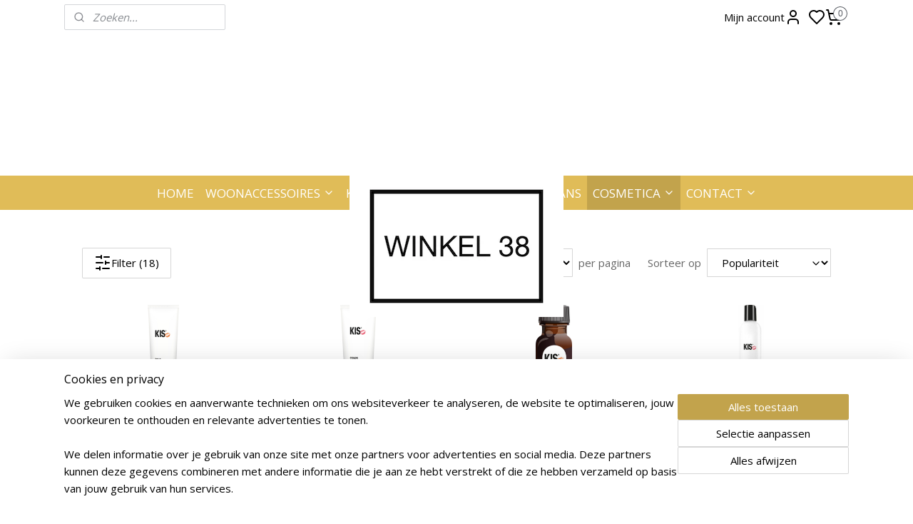

--- FILE ---
content_type: text/html; charset=UTF-8
request_url: https://www.winkel38.nl/c-6737330/cosmetica/
body_size: 18584
content:
<!DOCTYPE html>
<!--[if lt IE 7]>
<html lang="nl"
      class="no-js lt-ie9 lt-ie8 lt-ie7 secure"> <![endif]-->
<!--[if IE 7]>
<html lang="nl"
      class="no-js lt-ie9 lt-ie8 is-ie7 secure"> <![endif]-->
<!--[if IE 8]>
<html lang="nl"
      class="no-js lt-ie9 is-ie8 secure"> <![endif]-->
<!--[if gt IE 8]><!-->
<html lang="nl" class="no-js secure">
<!--<![endif]-->
<head prefix="og: http://ogp.me/ns#">
    <meta http-equiv="Content-Type" content="text/html; charset=UTF-8"/>

    <title>Winkel 38 - cosmetica</title>
    <meta name="robots" content="noarchive"/>
    <meta name="robots" content="index,follow,noodp,noydir"/>
    
    <meta name="verify-v1" content="dV4awCAUewGWgEnskS0gQ3SJ4i2fu5LvWqhdUXl9DhE"/>
        <meta name="google-site-verification" content="dV4awCAUewGWgEnskS0gQ3SJ4i2fu5LvWqhdUXl9DhE"/>
    <meta name="viewport" content="width=device-width, initial-scale=1.0"/>
    <meta name="revisit-after" content="1 days"/>
    <meta name="generator" content="Mijnwebwinkel"/>
    <meta name="web_author" content="https://www.mijnwebwinkel.nl/"/>

    

    <meta property="og:site_name" content="Winkel 38"/>

    <meta property="og:title" content="Winkel 38 - cosmetica"/>
    <meta property="og:description" content=""/>
    <meta property="og:type" content="website"/>
    <meta property="og:image" content="https://cdn.myonlinestore.eu/031826b5-9448-4bf6-9418-5a2bb34fa846/image/cache/full/e050b4fa23cefc40cb9890a288e851c4be52114d.jpg"/>
        <meta property="og:image" content="https://cdn.myonlinestore.eu/031826b5-9448-4bf6-9418-5a2bb34fa846/image/cache/full/ffa33cd4b45886e7a46c662ce25c232dc71ee79e.jpg"/>
        <meta property="og:image" content="https://cdn.myonlinestore.eu/031826b5-9448-4bf6-9418-5a2bb34fa846/image/cache/full/a65d87add5a53e1f7f7add7d637b33da5cd57d52.jpg"/>
        <meta property="og:image" content="https://cdn.myonlinestore.eu/031826b5-9448-4bf6-9418-5a2bb34fa846/image/cache/full/91817dce0272743378e79e6db41ecc4e7f7578f0.jpg"/>
        <meta property="og:image" content="https://cdn.myonlinestore.eu/031826b5-9448-4bf6-9418-5a2bb34fa846/image/cache/full/fa1a868ae1deda975e2bb34c8568af1ec21e509d.jpg"/>
        <meta property="og:image" content="https://cdn.myonlinestore.eu/031826b5-9448-4bf6-9418-5a2bb34fa846/image/cache/full/b332a78923403d102a2e50eaae6f07b6a498b5c2.jpg"/>
        <meta property="og:image" content="https://cdn.myonlinestore.eu/031826b5-9448-4bf6-9418-5a2bb34fa846/image/cache/full/ec73d2020f3c68c8ce44d5dff7fabccd10f81e35.jpg"/>
        <meta property="og:image" content="https://cdn.myonlinestore.eu/031826b5-9448-4bf6-9418-5a2bb34fa846/image/cache/full/99c8e2d895ceb5e56b7a7212b85d5d6609a787c6.jpg"/>
        <meta property="og:image" content="https://cdn.myonlinestore.eu/031826b5-9448-4bf6-9418-5a2bb34fa846/image/cache/full/66f19c6c326b23cee65803adc81b2c1aa61182be.jpg"/>
        <meta property="og:image" content="https://cdn.myonlinestore.eu/031826b5-9448-4bf6-9418-5a2bb34fa846/image/cache/full/c9cb1a3e0aa138fd706ae096fb105a8ecaea9d01.jpg"/>
        <meta property="og:image" content="https://cdn.myonlinestore.eu/031826b5-9448-4bf6-9418-5a2bb34fa846/image/cache/full/aa29349320a0bf0d77e6a3fa716779431c804bc5.jpg"/>
        <meta property="og:image" content="https://cdn.myonlinestore.eu/031826b5-9448-4bf6-9418-5a2bb34fa846/image/cache/full/7037f266f3a07ad0c8817fad582e9f8198d2cc5f.jpg"/>
        <meta property="og:url" content="https://www.winkel38.nl/c-6737330/cosmetica/"/>

    <link rel="preload" as="style" href="https://static.myonlinestore.eu/assets/../js/fancybox/jquery.fancybox.css?20260108144855"
          onload="this.onload=null;this.rel='stylesheet'">
    <noscript>
        <link rel="stylesheet" href="https://static.myonlinestore.eu/assets/../js/fancybox/jquery.fancybox.css?20260108144855">
    </noscript>

    <link rel="stylesheet" type="text/css" href="https://asset.myonlinestore.eu/8cYN7RTmTUzfYxlviYZVUvjGohsQB6f.css"/>

    <link rel="preload" as="style" href="https://static.myonlinestore.eu/assets/../fonts/fontawesome-6.4.2/css/fontawesome.min.css?20260108144855"
          onload="this.onload=null;this.rel='stylesheet'">
    <link rel="preload" as="style" href="https://static.myonlinestore.eu/assets/../fonts/fontawesome-6.4.2/css/solid.min.css?20260108144855"
          onload="this.onload=null;this.rel='stylesheet'">
    <link rel="preload" as="style" href="https://static.myonlinestore.eu/assets/../fonts/fontawesome-6.4.2/css/brands.min.css?20260108144855"
          onload="this.onload=null;this.rel='stylesheet'">
    <link rel="preload" as="style" href="https://static.myonlinestore.eu/assets/../fonts/fontawesome-6.4.2/css/v4-shims.min.css?20260108144855"
          onload="this.onload=null;this.rel='stylesheet'">
    <noscript>
        <link rel="stylesheet" href="https://static.myonlinestore.eu/assets/../fonts/font-awesome-4.1.0/css/font-awesome.4.1.0.min.css?20260108144855">
    </noscript>

    <link rel="preconnect" href="https://static.myonlinestore.eu/" crossorigin />
    <link rel="dns-prefetch" href="https://static.myonlinestore.eu/" />
    <link rel="preconnect" href="https://cdn.myonlinestore.eu" crossorigin />
    <link rel="dns-prefetch" href="https://cdn.myonlinestore.eu" />

    <script type="text/javascript" src="https://static.myonlinestore.eu/assets/../js/modernizr.js?20260108144855"></script>
        
    <link rel="canonical" href="https://www.winkel38.nl/c-6737330/cosmetica/"/>
                    <link rel="shortcut icon" type="image/x-icon" href="data:image/x-icon;base64,">
        <link rel="icon" type="image/png" href="[data-uri]" />
    <link rel="next" href="https://www.winkel38.nl/c-6737330-2/cosmetica/"/>
    <script>
        var _rollbarConfig = {
        accessToken: 'd57a2075769e4401ab611d78421f1c89',
        captureUncaught: false,
        captureUnhandledRejections: false,
        verbose: false,
        payload: {
            environment: 'prod',
            person: {
                id: 588542,
            },
            ignoredMessages: [
                'request aborted',
                'network error',
                'timeout'
            ]
        },
        reportLevel: 'error'
    };
    // Rollbar Snippet
    !function(r){var e={};function o(n){if(e[n])return e[n].exports;var t=e[n]={i:n,l:!1,exports:{}};return r[n].call(t.exports,t,t.exports,o),t.l=!0,t.exports}o.m=r,o.c=e,o.d=function(r,e,n){o.o(r,e)||Object.defineProperty(r,e,{enumerable:!0,get:n})},o.r=function(r){"undefined"!=typeof Symbol&&Symbol.toStringTag&&Object.defineProperty(r,Symbol.toStringTag,{value:"Module"}),Object.defineProperty(r,"__esModule",{value:!0})},o.t=function(r,e){if(1&e&&(r=o(r)),8&e)return r;if(4&e&&"object"==typeof r&&r&&r.__esModule)return r;var n=Object.create(null);if(o.r(n),Object.defineProperty(n,"default",{enumerable:!0,value:r}),2&e&&"string"!=typeof r)for(var t in r)o.d(n,t,function(e){return r[e]}.bind(null,t));return n},o.n=function(r){var e=r&&r.__esModule?function(){return r.default}:function(){return r};return o.d(e,"a",e),e},o.o=function(r,e){return Object.prototype.hasOwnProperty.call(r,e)},o.p="",o(o.s=0)}([function(r,e,o){var n=o(1),t=o(4);_rollbarConfig=_rollbarConfig||{},_rollbarConfig.rollbarJsUrl=_rollbarConfig.rollbarJsUrl||"https://cdnjs.cloudflare.com/ajax/libs/rollbar.js/2.14.4/rollbar.min.js",_rollbarConfig.async=void 0===_rollbarConfig.async||_rollbarConfig.async;var a=n.setupShim(window,_rollbarConfig),l=t(_rollbarConfig);window.rollbar=n.Rollbar,a.loadFull(window,document,!_rollbarConfig.async,_rollbarConfig,l)},function(r,e,o){var n=o(2);function t(r){return function(){try{return r.apply(this,arguments)}catch(r){try{console.error("[Rollbar]: Internal error",r)}catch(r){}}}}var a=0;function l(r,e){this.options=r,this._rollbarOldOnError=null;var o=a++;this.shimId=function(){return o},"undefined"!=typeof window&&window._rollbarShims&&(window._rollbarShims[o]={handler:e,messages:[]})}var i=o(3),s=function(r,e){return new l(r,e)},d=function(r){return new i(s,r)};function c(r){return t(function(){var e=Array.prototype.slice.call(arguments,0),o={shim:this,method:r,args:e,ts:new Date};window._rollbarShims[this.shimId()].messages.push(o)})}l.prototype.loadFull=function(r,e,o,n,a){var l=!1,i=e.createElement("script"),s=e.getElementsByTagName("script")[0],d=s.parentNode;i.crossOrigin="",i.src=n.rollbarJsUrl,o||(i.async=!0),i.onload=i.onreadystatechange=t(function(){if(!(l||this.readyState&&"loaded"!==this.readyState&&"complete"!==this.readyState)){i.onload=i.onreadystatechange=null;try{d.removeChild(i)}catch(r){}l=!0,function(){var e;if(void 0===r._rollbarDidLoad){e=new Error("rollbar.js did not load");for(var o,n,t,l,i=0;o=r._rollbarShims[i++];)for(o=o.messages||[];n=o.shift();)for(t=n.args||[],i=0;i<t.length;++i)if("function"==typeof(l=t[i])){l(e);break}}"function"==typeof a&&a(e)}()}}),d.insertBefore(i,s)},l.prototype.wrap=function(r,e,o){try{var n;if(n="function"==typeof e?e:function(){return e||{}},"function"!=typeof r)return r;if(r._isWrap)return r;if(!r._rollbar_wrapped&&(r._rollbar_wrapped=function(){o&&"function"==typeof o&&o.apply(this,arguments);try{return r.apply(this,arguments)}catch(o){var e=o;throw e&&("string"==typeof e&&(e=new String(e)),e._rollbarContext=n()||{},e._rollbarContext._wrappedSource=r.toString(),window._rollbarWrappedError=e),e}},r._rollbar_wrapped._isWrap=!0,r.hasOwnProperty))for(var t in r)r.hasOwnProperty(t)&&(r._rollbar_wrapped[t]=r[t]);return r._rollbar_wrapped}catch(e){return r}};for(var p="log,debug,info,warn,warning,error,critical,global,configure,handleUncaughtException,handleAnonymousErrors,handleUnhandledRejection,captureEvent,captureDomContentLoaded,captureLoad".split(","),u=0;u<p.length;++u)l.prototype[p[u]]=c(p[u]);r.exports={setupShim:function(r,e){if(r){var o=e.globalAlias||"Rollbar";if("object"==typeof r[o])return r[o];r._rollbarShims={},r._rollbarWrappedError=null;var a=new d(e);return t(function(){e.captureUncaught&&(a._rollbarOldOnError=r.onerror,n.captureUncaughtExceptions(r,a,!0),e.wrapGlobalEventHandlers&&n.wrapGlobals(r,a,!0)),e.captureUnhandledRejections&&n.captureUnhandledRejections(r,a,!0);var t=e.autoInstrument;return!1!==e.enabled&&(void 0===t||!0===t||"object"==typeof t&&t.network)&&r.addEventListener&&(r.addEventListener("load",a.captureLoad.bind(a)),r.addEventListener("DOMContentLoaded",a.captureDomContentLoaded.bind(a))),r[o]=a,a})()}},Rollbar:d}},function(r,e){function o(r,e,o){if(e.hasOwnProperty&&e.hasOwnProperty("addEventListener")){for(var n=e.addEventListener;n._rollbarOldAdd&&n.belongsToShim;)n=n._rollbarOldAdd;var t=function(e,o,t){n.call(this,e,r.wrap(o),t)};t._rollbarOldAdd=n,t.belongsToShim=o,e.addEventListener=t;for(var a=e.removeEventListener;a._rollbarOldRemove&&a.belongsToShim;)a=a._rollbarOldRemove;var l=function(r,e,o){a.call(this,r,e&&e._rollbar_wrapped||e,o)};l._rollbarOldRemove=a,l.belongsToShim=o,e.removeEventListener=l}}r.exports={captureUncaughtExceptions:function(r,e,o){if(r){var n;if("function"==typeof e._rollbarOldOnError)n=e._rollbarOldOnError;else if(r.onerror){for(n=r.onerror;n._rollbarOldOnError;)n=n._rollbarOldOnError;e._rollbarOldOnError=n}e.handleAnonymousErrors();var t=function(){var o=Array.prototype.slice.call(arguments,0);!function(r,e,o,n){r._rollbarWrappedError&&(n[4]||(n[4]=r._rollbarWrappedError),n[5]||(n[5]=r._rollbarWrappedError._rollbarContext),r._rollbarWrappedError=null);var t=e.handleUncaughtException.apply(e,n);o&&o.apply(r,n),"anonymous"===t&&(e.anonymousErrorsPending+=1)}(r,e,n,o)};o&&(t._rollbarOldOnError=n),r.onerror=t}},captureUnhandledRejections:function(r,e,o){if(r){"function"==typeof r._rollbarURH&&r._rollbarURH.belongsToShim&&r.removeEventListener("unhandledrejection",r._rollbarURH);var n=function(r){var o,n,t;try{o=r.reason}catch(r){o=void 0}try{n=r.promise}catch(r){n="[unhandledrejection] error getting `promise` from event"}try{t=r.detail,!o&&t&&(o=t.reason,n=t.promise)}catch(r){}o||(o="[unhandledrejection] error getting `reason` from event"),e&&e.handleUnhandledRejection&&e.handleUnhandledRejection(o,n)};n.belongsToShim=o,r._rollbarURH=n,r.addEventListener("unhandledrejection",n)}},wrapGlobals:function(r,e,n){if(r){var t,a,l="EventTarget,Window,Node,ApplicationCache,AudioTrackList,ChannelMergerNode,CryptoOperation,EventSource,FileReader,HTMLUnknownElement,IDBDatabase,IDBRequest,IDBTransaction,KeyOperation,MediaController,MessagePort,ModalWindow,Notification,SVGElementInstance,Screen,TextTrack,TextTrackCue,TextTrackList,WebSocket,WebSocketWorker,Worker,XMLHttpRequest,XMLHttpRequestEventTarget,XMLHttpRequestUpload".split(",");for(t=0;t<l.length;++t)r[a=l[t]]&&r[a].prototype&&o(e,r[a].prototype,n)}}}},function(r,e){function o(r,e){this.impl=r(e,this),this.options=e,function(r){for(var e=function(r){return function(){var e=Array.prototype.slice.call(arguments,0);if(this.impl[r])return this.impl[r].apply(this.impl,e)}},o="log,debug,info,warn,warning,error,critical,global,configure,handleUncaughtException,handleAnonymousErrors,handleUnhandledRejection,_createItem,wrap,loadFull,shimId,captureEvent,captureDomContentLoaded,captureLoad".split(","),n=0;n<o.length;n++)r[o[n]]=e(o[n])}(o.prototype)}o.prototype._swapAndProcessMessages=function(r,e){var o,n,t;for(this.impl=r(this.options);o=e.shift();)n=o.method,t=o.args,this[n]&&"function"==typeof this[n]&&("captureDomContentLoaded"===n||"captureLoad"===n?this[n].apply(this,[t[0],o.ts]):this[n].apply(this,t));return this},r.exports=o},function(r,e){r.exports=function(r){return function(e){if(!e&&!window._rollbarInitialized){for(var o,n,t=(r=r||{}).globalAlias||"Rollbar",a=window.rollbar,l=function(r){return new a(r)},i=0;o=window._rollbarShims[i++];)n||(n=o.handler),o.handler._swapAndProcessMessages(l,o.messages);window[t]=n,window._rollbarInitialized=!0}}}}]);
    // End Rollbar Snippet
    </script>
    <script defer type="text/javascript" src="https://static.myonlinestore.eu/assets/../js/jquery.min.js?20260108144855"></script><script defer type="text/javascript" src="https://static.myonlinestore.eu/assets/../js/mww/shop.js?20260108144855"></script><script defer type="text/javascript" src="https://static.myonlinestore.eu/assets/../js/mww/shop/category.js?20260108144855"></script><script defer type="text/javascript" src="https://static.myonlinestore.eu/assets/../js/fancybox/jquery.fancybox.pack.js?20260108144855"></script><script defer type="text/javascript" src="https://static.myonlinestore.eu/assets/../js/fancybox/jquery.fancybox-thumbs.js?20260108144855"></script><script defer type="text/javascript" src="https://static.myonlinestore.eu/assets/../js/mww/image.js?20260108144855"></script><script defer type="text/javascript" src="https://static.myonlinestore.eu/assets/../js/mww/navigation.js?20260108144855"></script><script defer type="text/javascript" src="https://static.myonlinestore.eu/assets/../js/delay.js?20260108144855"></script><script defer type="text/javascript" src="https://static.myonlinestore.eu/assets/../js/mww/ajax.js?20260108144855"></script><script defer type="text/javascript" src="https://static.myonlinestore.eu/assets/../js/foundation/foundation.min.js?20260108144855"></script><script defer type="text/javascript" src="https://static.myonlinestore.eu/assets/../js/foundation/foundation/foundation.topbar.js?20260108144855"></script><script defer type="text/javascript" src="https://static.myonlinestore.eu/assets/../js/foundation/foundation/foundation.tooltip.js?20260108144855"></script><script defer type="text/javascript" src="https://static.myonlinestore.eu/assets/../js/mww/deferred.js?20260108144855"></script>
        <script src="https://static.myonlinestore.eu/assets/webpack/bootstrapper.ce10832e.js"></script>
    
    <script src="https://static.myonlinestore.eu/assets/webpack/vendor.85ea91e8.js" defer></script><script src="https://static.myonlinestore.eu/assets/webpack/main.c5872b2c.js" defer></script>
    
    <script src="https://static.myonlinestore.eu/assets/webpack/webcomponents.377dc92a.js" defer></script>
    
    <script src="https://static.myonlinestore.eu/assets/webpack/render.8395a26c.js" defer></script>

    <script>
        window.bootstrapper.add(new Strap('marketingScripts', []));
    </script>
        <script>
  window.dataLayer = window.dataLayer || [];

  function gtag() {
    dataLayer.push(arguments);
  }

    gtag(
    "consent",
    "default",
    {
      "ad_storage": "denied",
      "ad_user_data": "denied",
      "ad_personalization": "denied",
      "analytics_storage": "denied",
      "security_storage": "granted",
      "personalization_storage": "denied",
      "functionality_storage": "denied",
    }
  );

  gtag("js", new Date());
  gtag("config", 'G-HSRC51ENF9', { "groups": "myonlinestore" });</script>
<script async src="https://www.googletagmanager.com/gtag/js?id=G-HSRC51ENF9"></script>
        <script>
        
    </script>
        
<script>
    var marketingStrapId = 'marketingScripts'
    var marketingScripts = window.bootstrapper.use(marketingStrapId);

    if (marketingScripts === null) {
        marketingScripts = [];
    }

    
    window.bootstrapper.update(new Strap(marketingStrapId, marketingScripts));
</script>
    <noscript>
        <style>ul.products li {
                opacity: 1 !important;
            }</style>
    </noscript>

            <script>
                (function (w, d, s, l, i) {
            w[l] = w[l] || [];
            w[l].push({
                'gtm.start':
                    new Date().getTime(), event: 'gtm.js'
            });
            var f = d.getElementsByTagName(s)[0],
                j = d.createElement(s), dl = l != 'dataLayer' ? '&l=' + l : '';
            j.async = true;
            j.src =
                'https://www.googletagmanager.com/gtm.js?id=' + i + dl;
            f.parentNode.insertBefore(j, f);
        })(window, document, 'script', 'dataLayer', 'GTM-MSQ3L6L');
            </script>

</head>
<body    class="lang-nl_NL layout-width-1100 twoColumn">

    <noscript>
                    <iframe src="https://www.googletagmanager.com/ns.html?id=GTM-MSQ3L6L" height="0" width="0"
                    style="display:none;visibility:hidden"></iframe>
            </noscript>


<header>
    <a tabindex="0" id="skip-link" class="button screen-reader-text" href="#content">Spring naar de hoofdtekst</a>
</header>

    <div id="react_element__saveforlater"></div>

<div id="react_element__filter"></div>

<div class="site-container">
    <div class="inner-wrap">
        
        
        <div class="bg-container custom-css-container"             data-active-language="nl"
            data-current-date="14-01-2026"
            data-category-id="6737330"
            data-article-id="unknown"
            data-article-category-id="unknown"
            data-article-name="unknown"
        >
            <noscript class="no-js-message">
                <div class="inner">
                    Javascript is uitgeschakeld.


Zonder Javascript is het niet mogelijk bestellingen te plaatsen in deze webwinkel en zijn een aantal functionaliteiten niet beschikbaar.
                </div>
            </noscript>

            <div id="header">
                <div id="react_root"><!-- --></div>
                <div
                    class="header-bar-top">
                                                
<div class="row header-bar-inner" data-bar-position="top" data-options="sticky_on: large; is_hover: true; scrolltop: true;" data-topbar>
    <section class="top-bar-section">
                                    <div class="module-container search align-left">
                    <div class="react_element__searchbox" 
    data-post-url="/search/" 
    data-search-phrase=""></div>

                </div>
                                                <div class="module-container myaccount align-right2">
                    
<div class="module my-account-bar has-saveforlater">
            <a href="javascript:void(0)" class="foldout-account">
            Mijn account     <div   
    aria-hidden role="img"
    class="icon icon--sf-user
        "
    >
    <svg><use xlink:href="#sf-user"></use></svg>
    </div>
        </a>
        <div class="saveforlater-counter-topbar" id="react_element__saveforlater-topbar-counter"
             data-show-counter=""></div>
        <div class="my-account-overlay"></div>
        <div class="hidden-account-details">
            <div class="invisible-hover-area">
                <div class="header">
                    <div class="header-text">Mijn account</div>
                    <div class="close-button">
                            <div   
    aria-hidden role="img"
    class="icon icon--close-button icon--sf-x
        "
            title="close-button"
    >
    <svg><use xlink:href="#sf-x"></use></svg>
    </div>
                    </div>
                </div>
                <div class="scrollable">
                    <h3 class="existing-customer">Inloggen</h3>
                    <div class="form-group">
                        <form accept-charset="UTF-8" name=""
          method="post" action="/customer/login/?referer=/c-6737330/cosmetica/" class="legacy" id="login_form">
                        <script>
    document.addEventListener("DOMContentLoaded", function () {
        Array.from(document.querySelectorAll("#login_form")).map(
            form => form.addEventListener("submit", function () {
                Array.from(document.querySelectorAll("#login")).map(button => button.disabled = true);
            })
        );
    });
</script>
                        
                        <div class="form-group        ">
    <label class="control-label required" for="customer_account_username">E-mailadres</label><div class="control-group">
            <div class="control-container   no-errors    ">
                                <input type="email"
            id="customer_account_username" name="_username" required="required" class="default form-control" maxlength="100"
                                                    data-validator-range="0-0"
                />
                    </div>
                                </div>
</div>
    
                        <div class="form-group        ">
    <label class="control-label required" for="customer_account_password">Wachtwoord</label><div class="control-group">
            <div class="control-container   no-errors    ">
                                <input type="password"
            id="customer_account_password" name="_password" required="required" class="default form-control" maxlength="64"
                                                    data-validator-range="0-0"
                />
                    </div>
                                </div>
</div>
    
                        <div class="form-row buttons">
                            <button type="submit" id="login" name="login" class="btn">
                                Inloggen
                            </button>
                        </div>
                        <input type="hidden"
            id="_csrf_token" name="_csrf_token" class="form-control"
            value="ea520614f6a3df4be2be5a65e00866e6.fxmq1a9nlrWTxSBQBnT0fbWKZFfsB22rURs15tqd-1c.TGH_t5gu0dP_jGsnVDPZO4D-NxmEawX5IEJyrej0rhg8Q9On1y79zdWXTw"                                         data-validator-range="0-0"
                />
        </form>
                    </div>
                    <a class="forgot-password-link" href="/customer/forgot-password/">Wachtwoord vergeten?</a>
                                            <hr/>
                        <h3 class="without-account">Geen account?</h3>
                        <p>
                            Met een account kun je sneller bestellen en heb je een overzicht van je eerdere bestellingen.
                        </p>
                        <a href="https://www.winkel38.nl/customer/register/?referer=/c-6737330/cosmetica/"
                           class="btn">Account aanmaken</a>
                                    </div>
            </div>
        </div>
    </div>

                </div>
                                                <div class="module-container cart align-right">
                    
<div class="header-cart module moduleCartCompact" data-ajax-cart-replace="true" data-productcount="0">
            <a href="/cart/?category_id=6737330" class="foldout-cart">
                <div   
    aria-hidden role="img"
    class="icon icon--sf-shopping-cart
        "
            title="Winkelwagen"
    >
    <svg><use xlink:href="#sf-shopping-cart"></use></svg>
    </div>
            <span class="count">0</span>
        </a>
        <div class="hidden-cart-details">
            <div class="invisible-hover-area">
                <div data-mobile-cart-replace="true" class="cart-details">
                                            <div class="cart-summary">
                            Geen artikelen in winkelwagen.
                        </div>
                                    </div>

                            </div>
        </div>
    </div>

                </div>
                        </section>
</div>

                                    </div>

                

        
                
            

<sf-header-image
    class="web-component"
    header-element-height="198px"
    align="center"
    store-name="Winkel 38"
    store-url="https://www.winkel38.nl/"
    background-image-url=""
    mobile-background-image-url=""
    logo-custom-width=""
    logo-custom-height=""
    page-column-width="1100"
    style="
        height: 198px;

        --background-color: transparent;
        --background-height: 198px;
        --background-aspect-ratio: 1;
        --scaling-background-aspect-ratio: 2.75;
        --mobile-background-height: 0px;
        --mobile-background-aspect-ratio: 1;
        --color: #000000;
        --logo-custom-width: auto;
        --logo-custom-height: auto;
        --logo-aspect-ratio: 1.5151515151515
        ">
            <a href="https://www.winkel38.nl/" slot="logo" style="max-height: 100%;">
            <img
                src="https://cdn.myonlinestore.eu/031826b5-9448-4bf6-9418-5a2bb34fa846/logo_large.png?t=1764661605"
                alt="Winkel 38"
                style="
                    width: 300px;
                    height: 100%;
                    display: block;
                    max-height: 400px;
                    "
            />
        </a>
    </sf-header-image>
                <div class="header-bar-bottom sticky">
                                                
<div class="row header-bar-inner" data-bar-position="header" data-options="sticky_on: large; is_hover: true; scrolltop: true;" data-topbar>
    <section class="top-bar-section">
                                    <nav class="module-container navigation  align-left">
                    <ul>
                            




<li class="">
            <a href="https://www.winkel38.nl/" class="no_underline">
            HOME
                    </a>

                                </li>
    

    


<li class="has-dropdown">
            <a href="https://www.winkel38.nl/c-5642329/woonaccessoires/" class="no_underline">
            WOONACCESSOIRES
                                                <div aria-hidden role="img" class="icon"><svg><use xlink:href="#sf-chevron-down"></use></svg></div>
                                    </a>

                                    <ul class="dropdown">
                        




<li class="">
            <a href="https://www.winkel38.nl/c-6779246/accessoires/" class="no_underline">
            Accessoires
                    </a>

                                </li>
    




<li class="">
            <a href="https://www.winkel38.nl/c-6737351/wanddecoratie/" class="no_underline">
            Wanddecoratie
                    </a>

                                </li>
    




<li class="">
            <a href="https://www.winkel38.nl/c-6737285/kussens/" class="no_underline">
            Kussens
                    </a>

                                </li>
    




<li class="">
            <a href="https://www.winkel38.nl/c-6737546/lampen/" class="no_underline">
            Lampen
                    </a>

                                </li>
    




<li class="">
            <a href="https://www.winkel38.nl/c-6737564/tuin/" class="no_underline">
            Tuin
                    </a>

                                </li>
    




<li class="">
            <a href="https://www.winkel38.nl/c-6737309/kerst/" class="no_underline">
            Kerst
                    </a>

                                </li>
                </ul>
                        </li>
    




<li class="">
            <a href="https://www.winkel38.nl/c-5666729/koken-en-servies/" class="no_underline">
            KOKEN EN SERVIES
                    </a>

                                </li>
    




<li class="">
            <a href="https://www.winkel38.nl/c-5666727/lifestyle/" class="no_underline">
            LIFESTYLE
                    </a>

                                </li>
    




<li class="">
            <a href="https://www.winkel38.nl/c-5647619/2e-kans/" class="no_underline">
            2E KANS
                    </a>

                                </li>
    

    
    

<li class="has-dropdown active">
            <a href="https://www.winkel38.nl/c-6737330/cosmetica/" class="no_underline">
            COSMETICA
                                                <div aria-hidden role="img" class="icon"><svg><use xlink:href="#sf-chevron-down"></use></svg></div>
                                    </a>

                                    <ul class="dropdown">
                        



    
<li class="divider">
            <hr>
    </li>
                </ul>
                        </li>
    

    


<li class="has-dropdown">
            <a href="https://www.winkel38.nl/c-5642330/contact/" class="no_underline">
            CONTACT
                                                <div aria-hidden role="img" class="icon"><svg><use xlink:href="#sf-chevron-down"></use></svg></div>
                                    </a>

                                    <ul class="dropdown">
                        




<li class="">
            <a href="https://www.winkel38.nl/c-5667983/algemene-voorwaarden/" class="no_underline">
            ALGEMENE VOORWAARDEN
                    </a>

                                </li>
    




<li class="">
            <a href="https://www.winkel38.nl/c-5667978/verzenden-en-retourneren/" class="no_underline">
            VERZENDEN EN RETOURNEREN
                    </a>

                                </li>
    




<li class="">
            <a href="https://www.winkel38.nl/c-5668198/betaalmethode/" class="no_underline">
            BETAALMETHODE
                    </a>

                                </li>
                </ul>
                        </li>

                    </ul>
                </nav>
                        </section>
</div>

                                    </div>
            </div>

            
            
            <div id="content" class="columncount-1">
                <div class="row">
                                            <div class="columns columns-14 foldout-nav">
                            <a class="mobile-nav-toggle" href="#" data-react-trigger="mobile-navigation-toggle">
    <i></i> Menu</a>   
                        </div>
                                                                <div class="columns large-14 medium-14 small-14" id="centercolumn">
    
    
                                <script>
        window.bootstrapper.add(new Strap('filters', [{"__typename":"ProductAttributeRangeFilter","id":"e6bf9a49-2548-4761-932b-0516d7748ece","position":-1,"type":"RANGE","name":"Prijs","attribute":{"code":"price"},"valueRange":{"min":"4.000000","max":"25.900000"}},{"__typename":"ProductAvailabilityFilter","id":"c1c22714-202a-490b-ad3b-72093b6b8c76","position":3,"type":"LIST","name":"Beschikbaarheid","values":{"edges":[{"node":{"__typename":"LabeledProductValue","value":"backorderable","label":"Bestelbaar indien uitverkocht"}},{"node":{"__typename":"LabeledProductValue","value":"in_stock","label":"Op voorraad"}},{"node":{"__typename":"LabeledProductValue","value":"out_of_stock","label":"Uitverkocht"}}]}}]));
        window.bootstrapper.add(new Strap('criteria', ));
    </script>
    
                        
                        <div class="intro rte_content">
                            
            </div>



    
    
        <div id="react_element__category-events"><!-- --></div>
    
        <div class="prev_next top display_mode_12">
    <div class="row collapse overviewOptions">
        <div class="overviewOptions-item filter-toggle">
                                        <button data-react-trigger="filter-toggle" class="btn">
                        <span
    aria-hidden role="img"
    class="icon icon--sf-filter
        "
    >
    <svg><use xlink:href="#sf-filter"></use></svg>
    </span>
                    Filter
                    (18)
                </button>
            
                                        <div class="sorting-selection-mobile">
                    <div class="sortingSelect">
                        <div class="inline-select">
                            <span class="sorting-selection-mobile-icon inline-select-icon">
                                    <span
    aria-hidden role="img"
    class="icon icon--sf-arrow-down-up
        "
    >
    <svg><use xlink:href="#sf-arrow-down-up"></use></svg>
    </span>
                            </span>
                            <select onchange="mww.shop.category.sortArticles(event)" aria-label="Sorteer op">
                                <option value="0">
                                    Populariteit</option>
                                <option  value="1">
                                    Laagste prijs</option>
                                <option  value="2">
                                    Hoogste prijs</option>
                                <option  value="3">
                                    A - Z</option>
                                <option  value="4">
                                    Z - A</option>
                                <option  value="5">
                                    Nieuw - Oud</option>
                                <option  value="6">
                                    Oud - Nieuw</option>
                            </select>
                            <span class="inline-select-icon">
                                    <span
    aria-hidden role="img"
    class="icon icon--sf-chevron-down
        "
    >
    <svg><use xlink:href="#sf-chevron-down"></use></svg>
    </span>
                            </span>
                        </div>
                    </div>
                </div>
                    </div>
        <div class="overviewOptions-item">
                                                                <div class="per-page-selection">
                    <div class="showArticles">
                        <div class="inline-select">
                            <select name="showArticles" data-ajax-url="/category/change-show-articles/" data-return-url="https://www.winkel38.nl/c-6737330/cosmetica/?sort_order=ascending&amp;sort_method=by_relevance">
                                                                                                                                                <option value="1" selected="selected" >16</option>
                                                                                                                                                                                    <option value="2" >32</option>
                                                                                                                                                                                    <option value="4" >64</option>
                                                                                                                                                                                                                                                                                                                </select>
                            <span class="inline-select-icon">
                                    <span
    aria-hidden role="img"
    class="icon icon--sf-chevron-down
        "
    >
    <svg><use xlink:href="#sf-chevron-down"></use></svg>
    </span>
                            </span>
                            </div>
                        <span class="postfix">
                            per pagina</span>
                    </div>
                </div>
                                                    <div class="sorting-selection-desktop">
                    <div class="sortingSelect">
                        <span class="prefix">
                            Sorteer op</span>
                        <div class="inline-select">
                            <select onchange="mww.shop.category.sortArticles(event)" aria-label="Sorteer op">
                                <option value="0">
                                    Populariteit</option>
                                <option  value="1">
                                    Laagste prijs</option>
                                <option  value="2">
                                    Hoogste prijs</option>
                                <option  value="3">
                                    A - Z</option>
                                <option  value="4">
                                    Z - A</option>
                                <option  value="5">
                                    Nieuw - Oud</option>
                                <option  value="6">
                                    Oud - Nieuw</option>
                            </select>
                            <span class="inline-select-icon">
                                    <span
    aria-hidden role="img"
    class="icon icon--sf-chevron-down
        "
    >
    <svg><use xlink:href="#sf-chevron-down"></use></svg>
    </span>
                            </span>
                        </div>
                    </div>
                </div>
                    </div>
    </div>
</div>

            <ul class="flex-products rianne with-buy-button">
                        <li id="article_77795093"><span class="row-top"><a href="https://cdn.myonlinestore.eu/031826b5-9448-4bf6-9418-5a2bb34fa846/image/cache/full/c9cb1a3e0aa138fd706ae096fb105a8ecaea9d01.jpg?20260108144855" class="fancybox zoom" rel="overview"
           title="KIS KeraShield Leave-In 150ml"
           data-product-url="https://www.winkel38.nl/a-77795093/cosmetica/kis-kerashield-leave-in-150ml/"><div   
    aria-hidden role="img"
    class="icon icon--sf-zoom-in
        "
            title="zoom-in"
    ><svg><use xlink:href="#sf-zoom-in"></use></svg></div></a><a href="https://www.winkel38.nl/a-77795093/cosmetica/kis-kerashield-leave-in-150ml/" class="image" title="KIS KeraShield Leave-In 150ml"
           style="background-image: url(https://cdn.myonlinestore.eu/031826b5-9448-4bf6-9418-5a2bb34fa846/image/cache/article/c9cb1a3e0aa138fd706ae096fb105a8ecaea9d01.jpg?20260108144855);"><img src="https://cdn.myonlinestore.eu/031826b5-9448-4bf6-9418-5a2bb34fa846/image/cache/article/c9cb1a3e0aa138fd706ae096fb105a8ecaea9d01.jpg?20260108144855" alt="KIS KeraShield Leave-In 150ml" /></a></span><span class="row-bottom"><div class="info"><a href="https://www.winkel38.nl/a-77795093/cosmetica/kis-kerashield-leave-in-150ml/" class="title">KIS KeraShield Leave-In 150ml</a><p class="desc">
                        KIS KeraShield Leave-In 150ml
        </p><div class="right"><span class="pricetag"><span class="regular">
                    € 14,<sup>90</sup></span></span><div class="product-overview-buttons "><div class="save-button-overview" id="react_element__saveforlater-overview-button" data-product-id="5a29c6de-ba6d-4446-aa9c-69cacfd43f06" data-analytics-id="59538734" data-product-name="KIS KeraShield Leave-In 150ml"  data-value="14.900000" data-currency="EUR"></div><form method="post" action="/order/cart/article-add/" class="order-button addToCartForm"><input type="hidden" name="category_article_id" value="77795093"/><input type="hidden" name="ajax_cart" value="true" class="has_ajax_cart"/><button onclick="if (window.overviewAddToCart) window.overviewAddToCart({ id: '59538734', name: 'KIS KeraShield Leave-In 150ml', quantity: 1, value: '14.900000', currency: 'EUR' });" class="btn has_ajax_cart" type="submit"
                                title="KIS KeraShield Leave-In 150ml bestellen">Bestellen</button></form></div></div></div></span></li>                                <li id="article_77795138"><span class="row-top"><a href="https://cdn.myonlinestore.eu/031826b5-9448-4bf6-9418-5a2bb34fa846/image/cache/full/dbedd112348f8689dc8a4e284514f4a1b04fd324.jpg?20260108144855" class="fancybox zoom" rel="overview"
           title="KIS No-Yellow Shampoo 250ml"
           data-product-url="https://www.winkel38.nl/a-77795138/cosmetica/kis-no-yellow-shampoo-250ml/"><div   
    aria-hidden role="img"
    class="icon icon--sf-zoom-in
        "
            title="zoom-in"
    ><svg><use xlink:href="#sf-zoom-in"></use></svg></div></a><a href="https://www.winkel38.nl/a-77795138/cosmetica/kis-no-yellow-shampoo-250ml/" class="image" title="KIS No-Yellow Shampoo 250ml"
           style="background-image: url(https://cdn.myonlinestore.eu/031826b5-9448-4bf6-9418-5a2bb34fa846/image/cache/article/dbedd112348f8689dc8a4e284514f4a1b04fd324.jpg?20260108144855);"><img src="https://cdn.myonlinestore.eu/031826b5-9448-4bf6-9418-5a2bb34fa846/image/cache/article/dbedd112348f8689dc8a4e284514f4a1b04fd324.jpg?20260108144855" alt="KIS No-Yellow Shampoo 250ml" /></a></span><span class="row-bottom"><div class="info"><a href="https://www.winkel38.nl/a-77795138/cosmetica/kis-no-yellow-shampoo-250ml/" class="title">KIS No-Yellow Shampoo 250ml</a><p class="desc">
                        KIS No-Yellow Shampoo 250ml
        </p><div class="right"><span class="pricetag"><span class="regular">
                    € 17,<sup>90</sup></span></span><div class="product-overview-buttons "><div class="save-button-overview" id="react_element__saveforlater-overview-button" data-product-id="8899c414-2328-4084-883c-92faef82be9a" data-analytics-id="59538758" data-product-name="KIS No-Yellow Shampoo 250ml"  data-value="17.900000" data-currency="EUR"></div><form method="post" action="/order/cart/article-add/" class="order-button addToCartForm"><input type="hidden" name="category_article_id" value="77795138"/><input type="hidden" name="ajax_cart" value="true" class="has_ajax_cart"/><button onclick="if (window.overviewAddToCart) window.overviewAddToCart({ id: '59538758', name: 'KIS No-Yellow Shampoo 250ml', quantity: 1, value: '17.900000', currency: 'EUR' });" class="btn has_ajax_cart" type="submit"
                                title="KIS No-Yellow Shampoo 250ml bestellen">Bestellen</button></form></div></div></div></span></li>                                <li id="article_77795180"><span class="row-top"><a href="https://cdn.myonlinestore.eu/031826b5-9448-4bf6-9418-5a2bb34fa846/image/cache/full/e1d6bae3d562b225650ed0e20caf8058e1cebbfc.jpg?20260108144855" class="fancybox zoom" rel="overview"
           title="KIS Organic ArganOil PowerSerum 10ml"
           data-product-url="https://www.winkel38.nl/a-77795180/cosmetica/kis-organic-arganoil-powerserum-10ml/"><div   
    aria-hidden role="img"
    class="icon icon--sf-zoom-in
        "
            title="zoom-in"
    ><svg><use xlink:href="#sf-zoom-in"></use></svg></div></a><a href="https://www.winkel38.nl/a-77795180/cosmetica/kis-organic-arganoil-powerserum-10ml/" class="image" title="KIS Organic ArganOil PowerSerum 10ml"
           style="background-image: url(https://cdn.myonlinestore.eu/031826b5-9448-4bf6-9418-5a2bb34fa846/image/cache/article/e1d6bae3d562b225650ed0e20caf8058e1cebbfc.jpg?20260108144855);"><img src="https://cdn.myonlinestore.eu/031826b5-9448-4bf6-9418-5a2bb34fa846/image/cache/article/e1d6bae3d562b225650ed0e20caf8058e1cebbfc.jpg?20260108144855" alt="KIS Organic ArganOil PowerSerum 10ml" /></a></span><span class="row-bottom"><div class="info"><a href="https://www.winkel38.nl/a-77795180/cosmetica/kis-organic-arganoil-powerserum-10ml/" class="title">KIS Organic ArganOil PowerSerum 10ml</a><p class="desc">
                        KIS Organic ArganOil PowerSerum 10ml
        </p><div class="right"><span class="pricetag"><span class="regular">
                    € 4,<sup>00</sup></span></span><div class="product-overview-buttons "><div class="save-button-overview" id="react_element__saveforlater-overview-button" data-product-id="d9dd49d0-e3c4-4df8-a5c7-e6ea0920887d" data-analytics-id="59538794" data-product-name="KIS Organic ArganOil PowerSerum 10ml"  data-value="4.000000" data-currency="EUR"></div><form method="post" action="/order/cart/article-add/" class="order-button addToCartForm"><input type="hidden" name="category_article_id" value="77795180"/><input type="hidden" name="ajax_cart" value="true" class="has_ajax_cart"/><button onclick="if (window.overviewAddToCart) window.overviewAddToCart({ id: '59538794', name: 'KIS Organic ArganOil PowerSerum 10ml', quantity: 1, value: '4.000000', currency: 'EUR' });" class="btn has_ajax_cart" type="submit"
                                title="KIS Organic ArganOil PowerSerum 10ml bestellen">Bestellen</button></form></div></div></div></span></li>                                <li id="article_77795195"><span class="row-top"><a href="https://cdn.myonlinestore.eu/031826b5-9448-4bf6-9418-5a2bb34fa846/image/cache/full/377959091531b6afc1384737b70cf0a08905eff7.jpg?20260108144855" class="fancybox zoom" rel="overview"
           title="KIS KeraMax Shampoo 300ml"
           data-product-url="https://www.winkel38.nl/a-77795195/cosmetica/kis-keramax-shampoo-300ml/"><div   
    aria-hidden role="img"
    class="icon icon--sf-zoom-in
        "
            title="zoom-in"
    ><svg><use xlink:href="#sf-zoom-in"></use></svg></div></a><a href="https://www.winkel38.nl/a-77795195/cosmetica/kis-keramax-shampoo-300ml/" class="image" title="KIS KeraMax Shampoo 300ml"
           style="background-image: url(https://cdn.myonlinestore.eu/031826b5-9448-4bf6-9418-5a2bb34fa846/image/cache/article/377959091531b6afc1384737b70cf0a08905eff7.jpg?20260108144855);"><img src="https://cdn.myonlinestore.eu/031826b5-9448-4bf6-9418-5a2bb34fa846/image/cache/article/377959091531b6afc1384737b70cf0a08905eff7.jpg?20260108144855" alt="KIS KeraMax Shampoo 300ml" /></a></span><span class="row-bottom"><div class="info"><a href="https://www.winkel38.nl/a-77795195/cosmetica/kis-keramax-shampoo-300ml/" class="title">KIS KeraMax Shampoo 300ml</a><p class="desc">
                        KIS KeraMax Shampoo 300ml
        </p><div class="right"><span class="pricetag"><span class="regular">
                    € 15,<sup>90</sup></span></span><div class="product-overview-buttons "><div class="save-button-overview" id="react_element__saveforlater-overview-button" data-product-id="ddd68561-71ce-4ac8-b85c-2198d9f78888" data-analytics-id="59538809" data-product-name="KIS KeraMax Shampoo 300ml"  data-value="15.900000" data-currency="EUR"></div><form method="post" action="/order/cart/article-add/" class="order-button addToCartForm"><input type="hidden" name="category_article_id" value="77795195"/><input type="hidden" name="ajax_cart" value="true" class="has_ajax_cart"/><button onclick="if (window.overviewAddToCart) window.overviewAddToCart({ id: '59538809', name: 'KIS KeraMax Shampoo 300ml', quantity: 1, value: '15.900000', currency: 'EUR' });" class="btn has_ajax_cart" type="submit"
                                title="KIS KeraMax Shampoo 300ml bestellen">Bestellen</button></form></div></div></div></span></li>                                <li id="article_77795228"><span class="row-top"><a href="https://cdn.myonlinestore.eu/031826b5-9448-4bf6-9418-5a2bb34fa846/image/cache/full/63a54e9027a94ff1fa1e7ad7ffe2d9a5bdfeaa61.jpg?20260108144855" class="fancybox zoom" rel="overview"
           title="KIS No-Yellow Conditioner 250ml"
           data-product-url="https://www.winkel38.nl/a-77795228/cosmetica/kis-no-yellow-conditioner-250ml/"><div   
    aria-hidden role="img"
    class="icon icon--sf-zoom-in
        "
            title="zoom-in"
    ><svg><use xlink:href="#sf-zoom-in"></use></svg></div></a><a href="https://www.winkel38.nl/a-77795228/cosmetica/kis-no-yellow-conditioner-250ml/" class="image" title="KIS No-Yellow Conditioner 250ml"
           style="background-image: url(https://cdn.myonlinestore.eu/031826b5-9448-4bf6-9418-5a2bb34fa846/image/cache/article/63a54e9027a94ff1fa1e7ad7ffe2d9a5bdfeaa61.jpg?20260108144855);"><img src="https://cdn.myonlinestore.eu/031826b5-9448-4bf6-9418-5a2bb34fa846/image/cache/article/63a54e9027a94ff1fa1e7ad7ffe2d9a5bdfeaa61.jpg?20260108144855" alt="KIS No-Yellow Conditioner 250ml" /></a></span><span class="row-bottom"><div class="info"><a href="https://www.winkel38.nl/a-77795228/cosmetica/kis-no-yellow-conditioner-250ml/" class="title">KIS No-Yellow Conditioner 250ml</a><p class="desc">
                        KIS No-Yellow Conditioner 250ml
        </p><div class="right"><span class="pricetag"><span class="regular">
                    € 17,<sup>90</sup></span></span><div class="product-overview-buttons "><div class="save-button-overview" id="react_element__saveforlater-overview-button" data-product-id="d3774d5c-4fb3-4b07-8c32-30c0927e06a8" data-analytics-id="59538815" data-product-name="KIS No-Yellow Conditioner 250ml"  data-value="17.900000" data-currency="EUR"></div><form method="post" action="/order/cart/article-add/" class="order-button addToCartForm"><input type="hidden" name="category_article_id" value="77795228"/><input type="hidden" name="ajax_cart" value="true" class="has_ajax_cart"/><button onclick="if (window.overviewAddToCart) window.overviewAddToCart({ id: '59538815', name: 'KIS No-Yellow Conditioner 250ml', quantity: 1, value: '17.900000', currency: 'EUR' });" class="btn has_ajax_cart" type="submit"
                                title="KIS No-Yellow Conditioner 250ml bestellen">Bestellen</button></form></div></div></div></span></li>                                <li id="article_77795246"><span class="row-top"><a href="https://cdn.myonlinestore.eu/031826b5-9448-4bf6-9418-5a2bb34fa846/image/cache/full/e918dfc4d908bacf48c7a1b0bc03c0538556e7c4.jpg?20260108144855" class="fancybox zoom" rel="overview"
           title="KIS KeraMoist Treatment 150ml"
           data-product-url="https://www.winkel38.nl/a-77795246/cosmetica/kis-keramoist-treatment-150ml/"><div   
    aria-hidden role="img"
    class="icon icon--sf-zoom-in
        "
            title="zoom-in"
    ><svg><use xlink:href="#sf-zoom-in"></use></svg></div></a><a href="https://www.winkel38.nl/a-77795246/cosmetica/kis-keramoist-treatment-150ml/" class="image" title="KIS KeraMoist Treatment 150ml"
           style="background-image: url(https://cdn.myonlinestore.eu/031826b5-9448-4bf6-9418-5a2bb34fa846/image/cache/article/e918dfc4d908bacf48c7a1b0bc03c0538556e7c4.jpg?20260108144855);"><img src="https://cdn.myonlinestore.eu/031826b5-9448-4bf6-9418-5a2bb34fa846/image/cache/article/e918dfc4d908bacf48c7a1b0bc03c0538556e7c4.jpg?20260108144855" alt="KIS KeraMoist Treatment 150ml" /></a></span><span class="row-bottom"><div class="info"><a href="https://www.winkel38.nl/a-77795246/cosmetica/kis-keramoist-treatment-150ml/" class="title">KIS KeraMoist Treatment 150ml</a><p class="desc">
                        KIS KeraMoist Treatment 150ml
        </p><div class="right"><span class="pricetag"><span class="regular">
                    € 14,<sup>90</sup></span></span><div class="product-overview-buttons "><div class="save-button-overview" id="react_element__saveforlater-overview-button" data-product-id="32d3cfc1-9aa3-4195-925f-e7142d48bcd7" data-analytics-id="59538833" data-product-name="KIS KeraMoist Treatment 150ml"  data-value="14.900000" data-currency="EUR"></div><form method="post" action="/order/cart/article-add/" class="order-button addToCartForm"><input type="hidden" name="category_article_id" value="77795246"/><input type="hidden" name="ajax_cart" value="true" class="has_ajax_cart"/><button onclick="if (window.overviewAddToCart) window.overviewAddToCart({ id: '59538833', name: 'KIS KeraMoist Treatment 150ml', quantity: 1, value: '14.900000', currency: 'EUR' });" class="btn has_ajax_cart" type="submit"
                                title="KIS KeraMoist Treatment 150ml bestellen">Bestellen</button></form></div></div></div></span></li>                                <li id="article_77795252"><span class="row-top"><a href="https://cdn.myonlinestore.eu/031826b5-9448-4bf6-9418-5a2bb34fa846/image/cache/full/eac48b5f20ee0d6b0c3a8353ebce7b4316cfee5d.jpg?20260108144855" class="fancybox zoom" rel="overview"
           title="KIS KeraClean Volume Shampoo 300ml"
           data-product-url="https://www.winkel38.nl/a-77795252/cosmetica/kis-keraclean-volume-shampoo-300ml/"><div   
    aria-hidden role="img"
    class="icon icon--sf-zoom-in
        "
            title="zoom-in"
    ><svg><use xlink:href="#sf-zoom-in"></use></svg></div></a><a href="https://www.winkel38.nl/a-77795252/cosmetica/kis-keraclean-volume-shampoo-300ml/" class="image" title="KIS KeraClean Volume Shampoo 300ml"
           style="background-image: url(https://cdn.myonlinestore.eu/031826b5-9448-4bf6-9418-5a2bb34fa846/image/cache/article/eac48b5f20ee0d6b0c3a8353ebce7b4316cfee5d.jpg?20260108144855);"><img src="https://cdn.myonlinestore.eu/031826b5-9448-4bf6-9418-5a2bb34fa846/image/cache/article/eac48b5f20ee0d6b0c3a8353ebce7b4316cfee5d.jpg?20260108144855" alt="KIS KeraClean Volume Shampoo 300ml" /></a></span><span class="row-bottom"><div class="info"><a href="https://www.winkel38.nl/a-77795252/cosmetica/kis-keraclean-volume-shampoo-300ml/" class="title">KIS KeraClean Volume Shampoo 300ml</a><p class="desc">
                        KIS KeraClean Volume Shampoo 300ml
        </p><div class="right"><span class="pricetag"><span class="regular">
                    € 15,<sup>90</sup></span></span><div class="product-overview-buttons "><div class="save-button-overview" id="react_element__saveforlater-overview-button" data-product-id="f652b985-e65a-43da-9fd5-8d3972eebb18" data-analytics-id="59538839" data-product-name="KIS KeraClean Volume Shampoo 300ml"  data-value="15.900000" data-currency="EUR"></div><form method="post" action="/order/cart/article-add/" class="order-button addToCartForm"><input type="hidden" name="category_article_id" value="77795252"/><input type="hidden" name="ajax_cart" value="true" class="has_ajax_cart"/><button onclick="if (window.overviewAddToCart) window.overviewAddToCart({ id: '59538839', name: 'KIS KeraClean Volume Shampoo 300ml', quantity: 1, value: '15.900000', currency: 'EUR' });" class="btn has_ajax_cart" type="submit"
                                title="KIS KeraClean Volume Shampoo 300ml bestellen">Bestellen</button></form></div></div></div></span></li>                                <li id="article_77795261"><span class="row-top"><a href="https://cdn.myonlinestore.eu/031826b5-9448-4bf6-9418-5a2bb34fa846/image/cache/full/7037f266f3a07ad0c8817fad582e9f8198d2cc5f.jpg?20260108144855" class="fancybox zoom" rel="overview"
           title="KIS KeraMoist Shampoo 300ml"
           data-product-url="https://www.winkel38.nl/a-77795261/cosmetica/kis-keramoist-shampoo-300ml/"><div   
    aria-hidden role="img"
    class="icon icon--sf-zoom-in
        "
            title="zoom-in"
    ><svg><use xlink:href="#sf-zoom-in"></use></svg></div></a><a href="https://www.winkel38.nl/a-77795261/cosmetica/kis-keramoist-shampoo-300ml/" class="image" title="KIS KeraMoist Shampoo 300ml"
           style="background-image: url(https://cdn.myonlinestore.eu/031826b5-9448-4bf6-9418-5a2bb34fa846/image/cache/article/7037f266f3a07ad0c8817fad582e9f8198d2cc5f.jpg?20260108144855);"><img src="https://cdn.myonlinestore.eu/031826b5-9448-4bf6-9418-5a2bb34fa846/image/cache/article/7037f266f3a07ad0c8817fad582e9f8198d2cc5f.jpg?20260108144855" alt="KIS KeraMoist Shampoo 300ml" /></a></span><span class="row-bottom"><div class="info"><a href="https://www.winkel38.nl/a-77795261/cosmetica/kis-keramoist-shampoo-300ml/" class="title">KIS KeraMoist Shampoo 300ml</a><p class="desc">
                        KIS KeraMoist Shampoo 300ml
        </p><div class="right"><span class="pricetag"><span class="regular">
                    € 19,<sup>90</sup></span></span><div class="product-overview-buttons "><div class="save-button-overview" id="react_element__saveforlater-overview-button" data-product-id="da8f8e08-f241-4005-a3eb-f12fe1331230" data-analytics-id="59538848" data-product-name="KIS KeraMoist Shampoo 300ml"  data-value="19.900000" data-currency="EUR"></div><form method="post" action="/order/cart/article-add/" class="order-button addToCartForm"><input type="hidden" name="category_article_id" value="77795261"/><input type="hidden" name="ajax_cart" value="true" class="has_ajax_cart"/><button onclick="if (window.overviewAddToCart) window.overviewAddToCart({ id: '59538848', name: 'KIS KeraMoist Shampoo 300ml', quantity: 1, value: '19.900000', currency: 'EUR' });" class="btn has_ajax_cart" type="submit"
                                title="KIS KeraMoist Shampoo 300ml bestellen">Bestellen</button></form></div></div></div></span></li>                                <li id="article_77795273"><span class="row-top"><a href="https://cdn.myonlinestore.eu/031826b5-9448-4bf6-9418-5a2bb34fa846/image/cache/full/aa29349320a0bf0d77e6a3fa716779431c804bc5.jpg?20260108144855" class="fancybox zoom" rel="overview"
           title="KIS Organic ArganOil PowerSerum 100ml"
           data-product-url="https://www.winkel38.nl/a-77795273/cosmetica/kis-organic-arganoil-powerserum-100ml/"><div   
    aria-hidden role="img"
    class="icon icon--sf-zoom-in
        "
            title="zoom-in"
    ><svg><use xlink:href="#sf-zoom-in"></use></svg></div></a><a href="https://www.winkel38.nl/a-77795273/cosmetica/kis-organic-arganoil-powerserum-100ml/" class="image" title="KIS Organic ArganOil PowerSerum 100ml"
           style="background-image: url(https://cdn.myonlinestore.eu/031826b5-9448-4bf6-9418-5a2bb34fa846/image/cache/article/aa29349320a0bf0d77e6a3fa716779431c804bc5.jpg?20260108144855);"><img src="https://cdn.myonlinestore.eu/031826b5-9448-4bf6-9418-5a2bb34fa846/image/cache/article/aa29349320a0bf0d77e6a3fa716779431c804bc5.jpg?20260108144855" alt="KIS Organic ArganOil PowerSerum 100ml" /></a></span><span class="row-bottom"><div class="info"><a href="https://www.winkel38.nl/a-77795273/cosmetica/kis-organic-arganoil-powerserum-100ml/" class="title">KIS Organic ArganOil PowerSerum 100ml</a><p class="desc">
                        KIS Organic ArganOil PowerSerum 100ml
        </p><div class="right"><span class="pricetag"><span class="regular">
                    € 25,<sup>90</sup></span></span><div class="product-overview-buttons "><div class="save-button-overview" id="react_element__saveforlater-overview-button" data-product-id="976b0560-b8fc-4fa0-811d-3d1484199aee" data-analytics-id="59538860" data-product-name="KIS Organic ArganOil PowerSerum 100ml"  data-value="25.900000" data-currency="EUR"></div><form method="post" action="/order/cart/article-add/" class="order-button addToCartForm"><input type="hidden" name="category_article_id" value="77795273"/><input type="hidden" name="ajax_cart" value="true" class="has_ajax_cart"/><button onclick="if (window.overviewAddToCart) window.overviewAddToCart({ id: '59538860', name: 'KIS Organic ArganOil PowerSerum 100ml', quantity: 1, value: '25.900000', currency: 'EUR' });" class="btn has_ajax_cart" type="submit"
                                title="KIS Organic ArganOil PowerSerum 100ml bestellen">Bestellen</button></form></div></div></div></span></li>                                <li id="article_77795282"><span class="row-top"><a href="https://cdn.myonlinestore.eu/031826b5-9448-4bf6-9418-5a2bb34fa846/image/cache/full/e050b4fa23cefc40cb9890a288e851c4be52114d.jpg?20260108144855" class="fancybox zoom" rel="overview"
           title="KIS KeraMax Treatment 150ml"
           data-product-url="https://www.winkel38.nl/a-77795282/cosmetica/kis-keramax-treatment-150ml/"><div   
    aria-hidden role="img"
    class="icon icon--sf-zoom-in
        "
            title="zoom-in"
    ><svg><use xlink:href="#sf-zoom-in"></use></svg></div></a><a href="https://www.winkel38.nl/a-77795282/cosmetica/kis-keramax-treatment-150ml/" class="image" title="KIS KeraMax Treatment 150ml"
           style="background-image: url(https://cdn.myonlinestore.eu/031826b5-9448-4bf6-9418-5a2bb34fa846/image/cache/article/e050b4fa23cefc40cb9890a288e851c4be52114d.jpg?20260108144855);"><img src="https://cdn.myonlinestore.eu/031826b5-9448-4bf6-9418-5a2bb34fa846/image/cache/article/e050b4fa23cefc40cb9890a288e851c4be52114d.jpg?20260108144855" alt="KIS KeraMax Treatment 150ml" /></a></span><span class="row-bottom"><div class="info"><a href="https://www.winkel38.nl/a-77795282/cosmetica/kis-keramax-treatment-150ml/" class="title">KIS KeraMax Treatment 150ml</a><p class="desc">
                        KIS KeraMax Treatment 150ml
        </p><div class="right"><span class="pricetag"><span class="regular">
                    € 14,<sup>90</sup></span></span><div class="product-overview-buttons "><div class="save-button-overview" id="react_element__saveforlater-overview-button" data-product-id="e10aceb9-5b37-47b0-9736-507851392025" data-analytics-id="59538869" data-product-name="KIS KeraMax Treatment 150ml"  data-value="14.900000" data-currency="EUR"></div><form method="post" action="/order/cart/article-add/" class="order-button addToCartForm"><input type="hidden" name="category_article_id" value="77795282"/><input type="hidden" name="ajax_cart" value="true" class="has_ajax_cart"/><button onclick="if (window.overviewAddToCart) window.overviewAddToCart({ id: '59538869', name: 'KIS KeraMax Treatment 150ml', quantity: 1, value: '14.900000', currency: 'EUR' });" class="btn has_ajax_cart" type="submit"
                                title="KIS KeraMax Treatment 150ml bestellen">Bestellen</button></form></div></div></div></span></li>                                <li id="article_77795300"><span class="row-top"><a href="https://cdn.myonlinestore.eu/031826b5-9448-4bf6-9418-5a2bb34fa846/image/cache/full/66f19c6c326b23cee65803adc81b2c1aa61182be.jpg?20260108144855" class="fancybox zoom" rel="overview"
           title="KIS KeraScalp Healing Shampoo 300ml"
           data-product-url="https://www.winkel38.nl/a-77795300/cosmetica/kis-kerascalp-healing-shampoo-300ml/"><div   
    aria-hidden role="img"
    class="icon icon--sf-zoom-in
        "
            title="zoom-in"
    ><svg><use xlink:href="#sf-zoom-in"></use></svg></div></a><a href="https://www.winkel38.nl/a-77795300/cosmetica/kis-kerascalp-healing-shampoo-300ml/" class="image" title="KIS KeraScalp Healing Shampoo 300ml"
           style="background-image: url(https://cdn.myonlinestore.eu/031826b5-9448-4bf6-9418-5a2bb34fa846/image/cache/article/66f19c6c326b23cee65803adc81b2c1aa61182be.jpg?20260108144855);"><img src="https://cdn.myonlinestore.eu/031826b5-9448-4bf6-9418-5a2bb34fa846/image/cache/article/66f19c6c326b23cee65803adc81b2c1aa61182be.jpg?20260108144855" alt="KIS KeraScalp Healing Shampoo 300ml" /></a></span><span class="row-bottom"><div class="info"><a href="https://www.winkel38.nl/a-77795300/cosmetica/kis-kerascalp-healing-shampoo-300ml/" class="title">KIS KeraScalp Healing Shampoo 300ml</a><p class="desc">
                        KIS KeraScalp Healing Shampoo 300ml
        </p><div class="right"><span class="pricetag"><span class="regular">
                    € 19,<sup>90</sup></span></span><div class="product-overview-buttons "><div class="save-button-overview" id="react_element__saveforlater-overview-button" data-product-id="374e3e95-6943-4417-9490-7c95c8dce258" data-analytics-id="59538887" data-product-name="KIS KeraScalp Healing Shampoo 300ml"  data-value="19.900000" data-currency="EUR"></div><form method="post" action="/order/cart/article-add/" class="order-button addToCartForm"><input type="hidden" name="category_article_id" value="77795300"/><input type="hidden" name="ajax_cart" value="true" class="has_ajax_cart"/><button onclick="if (window.overviewAddToCart) window.overviewAddToCart({ id: '59538887', name: 'KIS KeraScalp Healing Shampoo 300ml', quantity: 1, value: '19.900000', currency: 'EUR' });" class="btn has_ajax_cart" type="submit"
                                title="KIS KeraScalp Healing Shampoo 300ml bestellen">Bestellen</button></form></div></div></div></span></li>                                <li id="article_77795324"><span class="row-top"><a href="https://cdn.myonlinestore.eu/031826b5-9448-4bf6-9418-5a2bb34fa846/image/cache/full/99c8e2d895ceb5e56b7a7212b85d5d6609a787c6.jpg?20260108144855" class="fancybox zoom" rel="overview"
           title="KIS KeraControl Shampoo 300ml"
           data-product-url="https://www.winkel38.nl/a-77795324/cosmetica/kis-keracontrol-shampoo-300ml/"><div   
    aria-hidden role="img"
    class="icon icon--sf-zoom-in
        "
            title="zoom-in"
    ><svg><use xlink:href="#sf-zoom-in"></use></svg></div></a><a href="https://www.winkel38.nl/a-77795324/cosmetica/kis-keracontrol-shampoo-300ml/" class="image" title="KIS KeraControl Shampoo 300ml"
           style="background-image: url(https://cdn.myonlinestore.eu/031826b5-9448-4bf6-9418-5a2bb34fa846/image/cache/article/99c8e2d895ceb5e56b7a7212b85d5d6609a787c6.jpg?20260108144855);"><img src="https://cdn.myonlinestore.eu/031826b5-9448-4bf6-9418-5a2bb34fa846/image/cache/article/99c8e2d895ceb5e56b7a7212b85d5d6609a787c6.jpg?20260108144855" alt="KIS KeraControl Shampoo 300ml" /></a></span><span class="row-bottom"><div class="info"><a href="https://www.winkel38.nl/a-77795324/cosmetica/kis-keracontrol-shampoo-300ml/" class="title">KIS KeraControl Shampoo 300ml</a><p class="desc">
                        KIS KeraControl Shampoo 300ml
        </p><div class="right"><span class="pricetag"><span class="regular">
                    € 15,<sup>90</sup></span></span><div class="product-overview-buttons "><div class="save-button-overview" id="react_element__saveforlater-overview-button" data-product-id="a3f50d82-65bb-4032-9340-44acc1d8cba8" data-analytics-id="59538899" data-product-name="KIS KeraControl Shampoo 300ml"  data-value="15.900000" data-currency="EUR"></div><form method="post" action="/order/cart/article-add/" class="order-button addToCartForm"><input type="hidden" name="category_article_id" value="77795324"/><input type="hidden" name="ajax_cart" value="true" class="has_ajax_cart"/><button onclick="if (window.overviewAddToCart) window.overviewAddToCart({ id: '59538899', name: 'KIS KeraControl Shampoo 300ml', quantity: 1, value: '15.900000', currency: 'EUR' });" class="btn has_ajax_cart" type="submit"
                                title="KIS KeraControl Shampoo 300ml bestellen">Bestellen</button></form></div></div></div></span></li>                                <li id="article_77795333"><span class="row-top"><a href="https://cdn.myonlinestore.eu/031826b5-9448-4bf6-9418-5a2bb34fa846/image/cache/full/ec73d2020f3c68c8ce44d5dff7fabccd10f81e35.jpg?20260108144855" class="fancybox zoom" rel="overview"
           title="KIS KeraScalp Revitalizer 150ml"
           data-product-url="https://www.winkel38.nl/a-77795333/cosmetica/kis-kerascalp-revitalizer-150ml/"><div   
    aria-hidden role="img"
    class="icon icon--sf-zoom-in
        "
            title="zoom-in"
    ><svg><use xlink:href="#sf-zoom-in"></use></svg></div></a><a href="https://www.winkel38.nl/a-77795333/cosmetica/kis-kerascalp-revitalizer-150ml/" class="image" title="KIS KeraScalp Revitalizer 150ml"
           style="background-image: url(https://cdn.myonlinestore.eu/031826b5-9448-4bf6-9418-5a2bb34fa846/image/cache/article/ec73d2020f3c68c8ce44d5dff7fabccd10f81e35.jpg?20260108144855);"><img src="https://cdn.myonlinestore.eu/031826b5-9448-4bf6-9418-5a2bb34fa846/image/cache/article/ec73d2020f3c68c8ce44d5dff7fabccd10f81e35.jpg?20260108144855" alt="KIS KeraScalp Revitalizer 150ml" /></a></span><span class="row-bottom"><div class="info"><a href="https://www.winkel38.nl/a-77795333/cosmetica/kis-kerascalp-revitalizer-150ml/" class="title">KIS KeraScalp Revitalizer 150ml</a><p class="desc">
                        KIS KeraScalp Revitalizer 150ml
        </p><div class="right"><span class="pricetag"><span class="regular">
                    € 14,<sup>90</sup></span></span><div class="product-overview-buttons "><div class="save-button-overview" id="react_element__saveforlater-overview-button" data-product-id="13aeb17d-76d4-4b26-b22d-bec32845e73a" data-analytics-id="59538908" data-product-name="KIS KeraScalp Revitalizer 150ml"  data-value="14.900000" data-currency="EUR"></div><form method="post" action="/order/cart/article-add/" class="order-button addToCartForm"><input type="hidden" name="category_article_id" value="77795333"/><input type="hidden" name="ajax_cart" value="true" class="has_ajax_cart"/><button onclick="if (window.overviewAddToCart) window.overviewAddToCart({ id: '59538908', name: 'KIS KeraScalp Revitalizer 150ml', quantity: 1, value: '14.900000', currency: 'EUR' });" class="btn has_ajax_cart" type="submit"
                                title="KIS KeraScalp Revitalizer 150ml bestellen">Bestellen</button></form></div></div></div></span></li>                                <li id="article_77795345"><span class="row-top"><a href="https://cdn.myonlinestore.eu/031826b5-9448-4bf6-9418-5a2bb34fa846/image/cache/full/b332a78923403d102a2e50eaae6f07b6a498b5c2.jpg?20260108144855" class="fancybox zoom" rel="overview"
           title="KIS Pro-Dry Shampoo 200ml"
           data-product-url="https://www.winkel38.nl/a-77795345/cosmetica/kis-pro-dry-shampoo-200ml/"><div   
    aria-hidden role="img"
    class="icon icon--sf-zoom-in
        "
            title="zoom-in"
    ><svg><use xlink:href="#sf-zoom-in"></use></svg></div></a><a href="https://www.winkel38.nl/a-77795345/cosmetica/kis-pro-dry-shampoo-200ml/" class="image" title="KIS Pro-Dry Shampoo 200ml"
           style="background-image: url(https://cdn.myonlinestore.eu/031826b5-9448-4bf6-9418-5a2bb34fa846/image/cache/article/b332a78923403d102a2e50eaae6f07b6a498b5c2.jpg?20260108144855);"><img src="https://cdn.myonlinestore.eu/031826b5-9448-4bf6-9418-5a2bb34fa846/image/cache/article/b332a78923403d102a2e50eaae6f07b6a498b5c2.jpg?20260108144855" alt="KIS Pro-Dry Shampoo 200ml" /></a></span><span class="row-bottom"><div class="info"><a href="https://www.winkel38.nl/a-77795345/cosmetica/kis-pro-dry-shampoo-200ml/" class="title">KIS Pro-Dry Shampoo 200ml</a><p class="desc">
                        KIS Pro-Dry Shampoo 200ml
        </p><div class="right"><span class="pricetag"><span class="regular">
                    € 9,<sup>90</sup></span></span><div class="product-overview-buttons "><div class="save-button-overview" id="react_element__saveforlater-overview-button" data-product-id="7ac0f177-2b98-4e08-b3c5-313cbda7d35e" data-analytics-id="59538920" data-product-name="KIS Pro-Dry Shampoo 200ml"  data-value="9.900000" data-currency="EUR"></div><form method="post" action="/order/cart/article-add/" class="order-button addToCartForm"><input type="hidden" name="category_article_id" value="77795345"/><input type="hidden" name="ajax_cart" value="true" class="has_ajax_cart"/><button onclick="if (window.overviewAddToCart) window.overviewAddToCart({ id: '59538920', name: 'KIS Pro-Dry Shampoo 200ml', quantity: 1, value: '9.900000', currency: 'EUR' });" class="btn has_ajax_cart" type="submit"
                                title="KIS Pro-Dry Shampoo 200ml bestellen">Bestellen</button></form></div></div></div></span></li>                                <li id="article_77795357"><span class="row-top"><a href="https://cdn.myonlinestore.eu/031826b5-9448-4bf6-9418-5a2bb34fa846/image/cache/full/fa1a868ae1deda975e2bb34c8568af1ec21e509d.jpg?20260108144855" class="fancybox zoom" rel="overview"
           title="KIS KeraMen All in One Shampoo 250ml"
           data-product-url="https://www.winkel38.nl/a-77795357/cosmetica/kis-keramen-all-in-one-shampoo-250ml/"><div   
    aria-hidden role="img"
    class="icon icon--sf-zoom-in
        "
            title="zoom-in"
    ><svg><use xlink:href="#sf-zoom-in"></use></svg></div></a><a href="https://www.winkel38.nl/a-77795357/cosmetica/kis-keramen-all-in-one-shampoo-250ml/" class="image" title="KIS KeraMen All in One Shampoo 250ml"
           style="background-image: url(https://cdn.myonlinestore.eu/031826b5-9448-4bf6-9418-5a2bb34fa846/image/cache/article/fa1a868ae1deda975e2bb34c8568af1ec21e509d.jpg?20260108144855);"><img src="https://cdn.myonlinestore.eu/031826b5-9448-4bf6-9418-5a2bb34fa846/image/cache/article/fa1a868ae1deda975e2bb34c8568af1ec21e509d.jpg?20260108144855" alt="KIS KeraMen All in One Shampoo 250ml" /></a></span><span class="row-bottom"><div class="info"><a href="https://www.winkel38.nl/a-77795357/cosmetica/kis-keramen-all-in-one-shampoo-250ml/" class="title">KIS KeraMen All in One Shampoo 250ml</a><p class="desc">
                        KIS KeraMen All in One Shampoo 250ml
        </p><div class="right"><span class="pricetag"><span class="regular">
                    € 13,<sup>00</sup></span></span><div class="product-overview-buttons "><div class="save-button-overview" id="react_element__saveforlater-overview-button" data-product-id="d3bdbe8d-3b8c-4e17-954c-503466045e1f" data-analytics-id="59538932" data-product-name="KIS KeraMen All in One Shampoo 250ml"  data-value="13.000000" data-currency="EUR"></div><form method="post" action="/order/cart/article-add/" class="order-button addToCartForm"><input type="hidden" name="category_article_id" value="77795357"/><input type="hidden" name="ajax_cart" value="true" class="has_ajax_cart"/><button onclick="if (window.overviewAddToCart) window.overviewAddToCart({ id: '59538932', name: 'KIS KeraMen All in One Shampoo 250ml', quantity: 1, value: '13.000000', currency: 'EUR' });" class="btn has_ajax_cart" type="submit"
                                title="KIS KeraMen All in One Shampoo 250ml bestellen">Bestellen</button></form></div></div></div></span></li>                                <li id="article_77795393"><span class="row-top"><a href="https://cdn.myonlinestore.eu/031826b5-9448-4bf6-9418-5a2bb34fa846/image/cache/full/91817dce0272743378e79e6db41ecc4e7f7578f0.jpg?20260108144855" class="fancybox zoom" rel="overview"
           title="KIS KeraSpray 500ml"
           data-product-url="https://www.winkel38.nl/a-77795393/cosmetica/kis-keraspray-500ml/"><div   
    aria-hidden role="img"
    class="icon icon--sf-zoom-in
        "
            title="zoom-in"
    ><svg><use xlink:href="#sf-zoom-in"></use></svg></div></a><a href="https://www.winkel38.nl/a-77795393/cosmetica/kis-keraspray-500ml/" class="image" title="KIS KeraSpray 500ml"
           style="background-image: url(https://cdn.myonlinestore.eu/031826b5-9448-4bf6-9418-5a2bb34fa846/image/cache/article/91817dce0272743378e79e6db41ecc4e7f7578f0.jpg?20260108144855);"><img src="https://cdn.myonlinestore.eu/031826b5-9448-4bf6-9418-5a2bb34fa846/image/cache/article/91817dce0272743378e79e6db41ecc4e7f7578f0.jpg?20260108144855" alt="KIS KeraSpray 500ml" /></a></span><span class="row-bottom"><div class="info"><a href="https://www.winkel38.nl/a-77795393/cosmetica/kis-keraspray-500ml/" class="title">KIS KeraSpray 500ml</a><p class="desc">
                        KIS KeraSpray 500ml
        </p><div class="right"><span class="pricetag"><span class="regular">
                    € 19,<sup>90</sup></span></span><div class="product-overview-buttons "><div class="save-button-overview" id="react_element__saveforlater-overview-button" data-product-id="cec8fc39-7425-4d96-b437-47634d6cc585" data-analytics-id="59538941" data-product-name="KIS KeraSpray 500ml"  data-value="19.900000" data-currency="EUR"></div><form method="post" action="/order/cart/article-add/" class="order-button addToCartForm"><input type="hidden" name="category_article_id" value="77795393"/><input type="hidden" name="ajax_cart" value="true" class="has_ajax_cart"/><button onclick="if (window.overviewAddToCart) window.overviewAddToCart({ id: '59538941', name: 'KIS KeraSpray 500ml', quantity: 1, value: '19.900000', currency: 'EUR' });" class="btn has_ajax_cart" type="submit"
                                title="KIS KeraSpray 500ml bestellen">Bestellen</button></form></div></div></div></span></li>            </ul>
    
        <div class="row prev_next bottom">
        <div class="page-selection">
            <ul class="pager">
                                
    <span class="resultsCount">1 - 16 van 18 resultaten</span>

    <div class="pagerPages">
        
                
                                        <li>
                                                <a href="https://www.winkel38.nl/c-6737330/cosmetica/?sort_order=ascending&amp;sort_method=by_relevance" class="active">1</a>
    </li>

                        <li>
                                                <a href="https://www.winkel38.nl/c-6737330-2/cosmetica/?sort_order=ascending&amp;sort_method=by_relevance">2</a>
    </li>

                

                    <li>
                                                                                        <a class="next" href="https://www.winkel38.nl/c-6737330-2/cosmetica/?sort_order=ascending&amp;sort_method=by_relevance" title="Pagina 2" accesskey="n">
                        <div   
    aria-hidden role="img"
    class="icon icon--sf-chevron-right
        "
            title="next"
    >
    <svg><use xlink:href="#sf-chevron-right"></use></svg>
    </div>
                </a>
            </li>
            </div>

            </ul>
        </div>
    </div>
    

    
    
            
    </div>
                                    </div>
            </div>
        </div>

                    <div id="footer" class="custom-css-container"             data-active-language="nl"
            data-current-date="14-01-2026"
            data-category-id="6737330"
            data-article-id="unknown"
            data-article-category-id="unknown"
            data-article-name="unknown"
        >
                    <div class="pane paneFooter">
        <div class="inner">
            <ul>
                                                        <li><div class="block textarea  textAlignLeft ">
            <h3>KLANTENSERVICE</h3>
    
            <p><u><a target="_self" href="https://www.winkel38.nl/c-5642330/contact/">Contact</a></u><br><a target="_self" href="https://www.winkel38.nl/c-5668198/betaalmethode/">Betaalmethode</a><br><a target="_self" href="https://www.winkel38.nl/c-5667978/verzenden-en-retourneren/">Verzenden &amp; retourneren</a><br><a target="_blank" href="https://cdn.myonlinestore.eu/031826b5-9448-4bf6-9418-5a2bb34fa846/files/nl_nl_4_Winkel%2038%20-%20%20Klachtenprocedure%20v002.pdf?t=1690913293">Klachten</a><br><a target="_blank" href="https://cdn.myonlinestore.eu/031826b5-9448-4bf6-9418-5a2bb34fa846/files/nl_nl_4_Winkel%2038%20-%20%20Klachtenprocedure%20v002.pdf?t=1690913293">Garantie</a><br><a target="_self" href="https://www.winkel38.nl/c-5667983/algemene-voorwaarden/">Algemene voorwaarden</a><br><a target="_blank" href="https://cdn.myonlinestore.eu/031826b5-9448-4bf6-9418-5a2bb34fa846/files/nl_nl_5_Winkel%2038%20-%20Privacybeleid%20v002.pdf?t=1690913293">Privacy verklaring</a><br><br><br>&nbsp;</p>
    </div>
</li>
                                                        <li><div class="block textarea  textAlignLeft ">
            <h3>WINKEL 38</h3>
    
            <p>T van Zwetselaarstraat 11<br>3771 WH&nbsp;Barneveld<br><strong><a href="mailto:info@winkel38.nl">info@winkel38.nl</a></strong><br><br>Bezoek alleen op afspraak.<br>Afhalen mogelijk!</p>
    </div>
</li>
                                                        <li><div class="block textarea  textAlignLeft ">
            <h3>VOLG ONS</h3>
    
            <table border="0" cellspacing="1" cellpadding="1" style="width:169px"><tbody><tr><td style="width:62px"><p><a target="_blank" href="https://www.facebook.com/winkel.38"><img alt="Winkel38" width="50" height="50" src="https://cdn.myonlinestore.eu/031826b5-9448-4bf6-9418-5a2bb34fa846/images/facebook-logo-0001.png" style="border-style:solid; border-width:0px; float:left"></a></p></td><td style="width:93px"><p><a href="https://www.instagram.com/winkel.38"><img alt="Winkel.38" width="50" height="50" src="https://cdn.myonlinestore.eu/031826b5-9448-4bf6-9418-5a2bb34fa846/images/instagram-logo-0001.png" style="border-style:solid; border-width:0px; float:left"></a></p></td></tr><tr><td style="width:62px">&nbsp;</td><td style="width:93px">&nbsp;</td></tr><tr><td style="width:62px">&nbsp;</td><td style="width:93px">&nbsp;</td></tr></tbody></table><p>&nbsp;</p>
    </div>
</li>
                                                        <li></li>
                                                        <li></li>
                            </ul>
        </div>
    </div>

            </div>
                <div id="mwwFooter">
            <div class="row mwwFooter">
                <div class="columns small-14">
                                                                                                                                                © 2021 - 2026 Winkel 38
                        | <a href="https://www.winkel38.nl/sitemap/" class="footer">sitemap</a>
                        | <a href="https://www.winkel38.nl/rss/" class="footer" target="_blank">rss</a>
                                                            </div>
            </div>
        </div>
    </div>
</div>

<script>
    window.bootstrapper.add(new Strap('storeNotifications', {
        notifications: [],
    }));

    var storeLocales = [
                'nl_NL',
                'en_US',
            ];
    window.bootstrapper.add(new Strap('storeLocales', storeLocales));

    window.bootstrapper.add(new Strap('consentBannerSettings', {"enabled":true,"privacyStatementPageId":null,"privacyStatementPageUrl":null,"updatedAt":"2024-02-29T11:31:41+01:00","updatedAtTimestamp":1709202701,"consentTypes":{"required":{"enabled":true,"title":"Noodzakelijk","text":"Cookies en technieken die zijn nodig om de website bruikbaar te maken, zoals het onthouden van je winkelmandje, veilig afrekenen en toegang tot beveiligde gedeelten van de website. Zonder deze cookies kan de website niet naar behoren werken."},"analytical":{"enabled":true,"title":"Statistieken","text":"Cookies en technieken die anoniem gegevens verzamelen en rapporteren over het gebruik van de website, zodat de website geoptimaliseerd kan worden."},"functional":{"enabled":false,"title":"Functioneel","text":"Cookies en technieken die helpen om optionele functionaliteiten aan de website toe te voegen, zoals chatmogelijkheden, het verzamelen van feedback en andere functies van derden."},"marketing":{"enabled":true,"title":"Marketing","text":"Cookies en technieken die worden ingezet om bezoekers gepersonaliseerde en relevante advertenties te kunnen tonen op basis van eerder bezochte pagina’s, en om de effectiviteit van advertentiecampagnes te analyseren."},"personalization":{"enabled":false,"title":"Personalisatie","text":"Cookies en technieken om de vormgeving en inhoud van de website op u aan te passen, zoals de taal of vormgeving van de website."}},"labels":{"banner":{"title":"Cookies en privacy","text":"We gebruiken cookies en aanverwante technieken om ons websiteverkeer te analyseren, de website te optimaliseren, jouw voorkeuren te onthouden en relevante advertenties te tonen.\n\nWe delen informatie over je gebruik van onze site met onze partners voor advertenties en social media. Deze partners kunnen deze gegevens combineren met andere informatie die je aan ze hebt verstrekt of die ze hebben verzameld op basis van jouw gebruik van hun services."},"modal":{"title":"Cookie- en privacyinstellingen","text":"We gebruiken cookies en aanverwante technieken om ons websiteverkeer te analyseren, de website te optimaliseren, jouw voorkeuren te onthouden en relevante advertenties te tonen.\n\nWe delen informatie over je gebruik van onze site met onze partners voor advertenties en social media. Deze partners kunnen deze gegevens combineren met andere informatie die je aan ze hebt verstrekt of die ze hebben verzameld op basis van jouw gebruik van hun services."},"button":{"title":"Cookie- en privacyinstellingen","text":"button_text"}}}));
    window.bootstrapper.add(new Strap('store', {"availableBusinessModels":"ALL","currency":"EUR","currencyDisplayLocale":"de_AT","discountApplicable":true,"googleTrackingType":"gtag","id":"588542","locale":"nl_NL","loginRequired":true,"roles":[],"storeName":"Winkel 38","uuid":"031826b5-9448-4bf6-9418-5a2bb34fa846"}));
    window.bootstrapper.add(new Strap('merchant', { isMerchant: false }));
    window.bootstrapper.add(new Strap('customer', { authorized: false }));

    window.bootstrapper.add(new Strap('layout', {"hideCurrencyValuta":false}));
    window.bootstrapper.add(new Strap('store_layout', { width: 1100 }));
    window.bootstrapper.add(new Strap('theme', {"button_border_radius":2,"button_inactive_background_color":"CCC","divider_border_color":"F0F0F0","border_radius":1,"ugly_shadows":false,"flexbox_image_size":"contain","block_background_centercolumn":"FFFFFF","cta_color":"209908","hyperlink_color":"","general_link_hover_color":null,"content_padding":0,"price_color":"000000","price_font_size":24,"center_short_description":false,"navigation_link_bg_color":"E0BC58","navigation_link_fg_color":"FFFFFF","navigation_active_bg_color":"C2A34C","navigation_active_fg_color":"FFFFFF","navigation_arrow_color":"","navigation_font":"","navigation_font_size":17,"store_color_head":"","store_color_head_font":"#000000","store_color_background_main":"#FFFFFF","store_color_topbar_font":"#000000","store_color_background":"#FFFFFF","store_color_border":"#FFFFFF","store_color_block_head":"#CCCCCC","store_color_block_font":"#000000","store_color_block_background":"#CCCCCC","store_color_headerbar_font":"#FFFFFF","store_color_headerbar_background":"#E0BC58","store_font_type":"google_Open Sans","store_header_font_type":"google_Open Sans","store_header_font_size":1,"store_font_size":15,"store_font_color":"#000000","store_button_color":"#C2A34C","store_button_font_color":"#FFFFFF","action_price_color":"#C2A34C","article_font_size":15,"store_htags_color":"#000000"}));
    window.bootstrapper.add(new Strap('shippingGateway', {"shippingCountries":["NL"]}));

    window.bootstrapper.add(new Strap('commonTranslations', {
        customerSexMale: 'De heer',
        customerSexFemale: 'Mevrouw',
        oopsTryAgain: 'Er ging iets mis, probeer het opnieuw',
        totalsHideTaxSpecs: 'Verberg de btw specificaties',
        totalsShowTaxSpecs: 'Toon de btw specificaties',
        searchInputPlaceholder: 'Zoeken...',
    }));

    window.bootstrapper.add(new Strap('saveForLaterTranslations', {
        saveForLaterSavedLabel: 'Bewaard',
        saveForLaterSavedItemsLabel: 'Bewaarde items',
        saveForLaterTitle: 'Bewaar voor later',
    }));

    window.bootstrapper.add(new Strap('loyaltyTranslations', {
        loyaltyProgramTitle: 'Spaarprogramma',
        loyaltyPointsLabel: 'Spaarpunten',
        loyaltyRewardsLabel: 'beloningen',
    }));

    window.bootstrapper.add(new Strap('saveForLater', {
        enabled: true    }))

    window.bootstrapper.add(new Strap('loyalty', {
        enabled: false
    }))

    window.bootstrapper.add(new Strap('paymentTest', {
        enabled: false,
        stopUrl: "https:\/\/www.winkel38.nl\/nl_NL\/logout\/"
    }));

    window.bootstrapper.add(new Strap('analyticsTracking', {
                gtag: true,
        datalayer: true,
            }));
</script>

<div id="react_element__mobnav"></div>

<script type="text/javascript">
    window.bootstrapper.add(new Strap('mobileNavigation', {
        search_url: 'https://www.winkel38.nl/search/',
        navigation_structure: {
            id: 0,
            parentId: null,
            text: 'root',
            children: [{"id":5642328,"parent_id":5642327,"style":"no_underline","url":"https:\/\/www.winkel38.nl\/","text":"HOME","active":false},{"id":5642329,"parent_id":5642327,"style":"no_underline","url":"https:\/\/www.winkel38.nl\/c-5642329\/woonaccessoires\/","text":"WOONACCESSOIRES","active":false,"children":[{"id":6779246,"parent_id":5642329,"style":"no_underline","url":"https:\/\/www.winkel38.nl\/c-6779246\/accessoires\/","text":"Accessoires","active":false},{"id":6737351,"parent_id":5642329,"style":"no_underline","url":"https:\/\/www.winkel38.nl\/c-6737351\/wanddecoratie\/","text":"Wanddecoratie","active":false},{"id":6737285,"parent_id":5642329,"style":"no_underline","url":"https:\/\/www.winkel38.nl\/c-6737285\/kussens\/","text":"Kussens","active":false},{"id":6737546,"parent_id":5642329,"style":"no_underline","url":"https:\/\/www.winkel38.nl\/c-6737546\/lampen\/","text":"Lampen","active":false},{"id":6737564,"parent_id":5642329,"style":"no_underline","url":"https:\/\/www.winkel38.nl\/c-6737564\/tuin\/","text":"Tuin","active":false},{"id":6737309,"parent_id":5642329,"style":"no_underline","url":"https:\/\/www.winkel38.nl\/c-6737309\/kerst\/","text":"Kerst","active":false}]},{"id":5666729,"parent_id":5642327,"style":"no_underline","url":"https:\/\/www.winkel38.nl\/c-5666729\/koken-en-servies\/","text":"KOKEN EN SERVIES","active":false},{"id":5666727,"parent_id":5642327,"style":"no_underline","url":"https:\/\/www.winkel38.nl\/c-5666727\/lifestyle\/","text":"LIFESTYLE","active":false},{"id":5647619,"parent_id":5642327,"style":"no_underline","url":"https:\/\/www.winkel38.nl\/c-5647619\/2e-kans\/","text":"2E KANS","active":false},{"id":6737330,"parent_id":5642327,"style":"no_underline","url":"https:\/\/www.winkel38.nl\/c-6737330\/cosmetica\/","text":"COSMETICA","active":true,"children":[{"id":6737492,"parent_id":6737330,"style":"divider","url":"","text":null,"active":false}]},{"id":5642330,"parent_id":5642327,"style":"no_underline","url":"https:\/\/www.winkel38.nl\/c-5642330\/contact\/","text":"CONTACT","active":false,"children":[{"id":5667983,"parent_id":5642330,"style":"no_underline","url":"https:\/\/www.winkel38.nl\/c-5667983\/algemene-voorwaarden\/","text":"ALGEMENE VOORWAARDEN","active":false},{"id":5667978,"parent_id":5642330,"style":"no_underline","url":"https:\/\/www.winkel38.nl\/c-5667978\/verzenden-en-retourneren\/","text":"VERZENDEN EN RETOURNEREN","active":false},{"id":5668198,"parent_id":5642330,"style":"no_underline","url":"https:\/\/www.winkel38.nl\/c-5668198\/betaalmethode\/","text":"BETAALMETHODE","active":false}]}],
        }
    }));
</script>

<div id="react_element__consent_banner"></div>
<div id="react_element__consent_button" class="consent-button"></div>
<div id="react_element__cookiescripts" style="display: none;"></div><script src="https://static.myonlinestore.eu/assets/bundles/fosjsrouting/js/router.js?20260108144855"></script>
<script src="https://static.myonlinestore.eu/assets/js/routes.js?20260108144855"></script>

<script type="text/javascript">
window.bootstrapper.add(new Strap('rollbar', {
    enabled: true,
    token: "d57a2075769e4401ab611d78421f1c89"
}));
</script>

<script>
    window.bootstrapper.add(new Strap('baseUrl', "https://www.winkel38.nl/api"));
    window.bootstrapper.add(new Strap('storeUrl', "https://www.winkel38.nl/"));
    Routing.setBaseUrl("");
    Routing.setHost("www.winkel38.nl");

    // check if the route is localized, if so; add locale to BaseUrl
    var localized_pathname = Routing.getBaseUrl() + "/nl_NL";
    var pathname = window.location.pathname;

    if (pathname.indexOf(localized_pathname) > -1) {
        Routing.setBaseUrl(localized_pathname);
    }
</script>

    <script src="https://static.myonlinestore.eu/assets/webpack/webvitals.32ae806d.js" defer></script>


<!--
ISC License for Lucide icons
Copyright (c) for portions of Lucide are held by Cole Bemis 2013-2024 as part of Feather (MIT). All other copyright (c) for Lucide are held by Lucide Contributors 2024.
Permission to use, copy, modify, and/or distribute this software for any purpose with or without fee is hereby granted, provided that the above copyright notice and this permission notice appear in all copies.
-->
</body>
</html>
